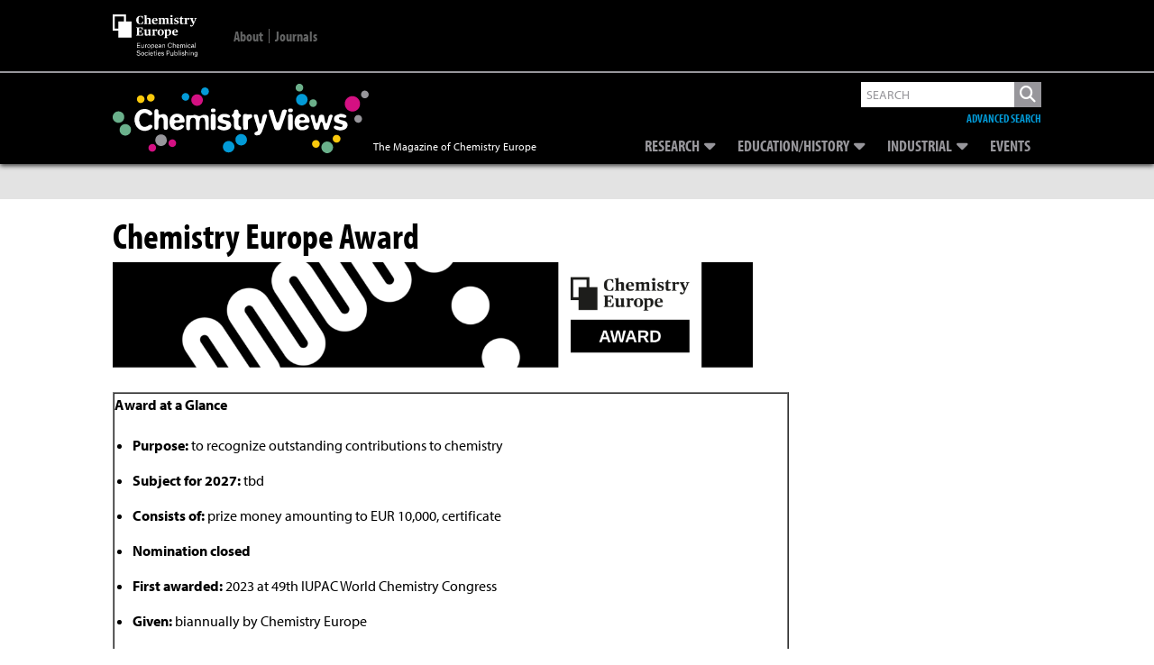

--- FILE ---
content_type: text/html; charset=utf-8
request_url: https://www.google.com/recaptcha/api2/aframe
body_size: 269
content:
<!DOCTYPE HTML><html><head><meta http-equiv="content-type" content="text/html; charset=UTF-8"></head><body><script nonce="aNPGTPSykxyB20XoZjXi9w">/** Anti-fraud and anti-abuse applications only. See google.com/recaptcha */ try{var clients={'sodar':'https://pagead2.googlesyndication.com/pagead/sodar?'};window.addEventListener("message",function(a){try{if(a.source===window.parent){var b=JSON.parse(a.data);var c=clients[b['id']];if(c){var d=document.createElement('img');d.src=c+b['params']+'&rc='+(localStorage.getItem("rc::a")?sessionStorage.getItem("rc::b"):"");window.document.body.appendChild(d);sessionStorage.setItem("rc::e",parseInt(sessionStorage.getItem("rc::e")||0)+1);localStorage.setItem("rc::h",'1768605127006');}}}catch(b){}});window.parent.postMessage("_grecaptcha_ready", "*");}catch(b){}</script></body></html>